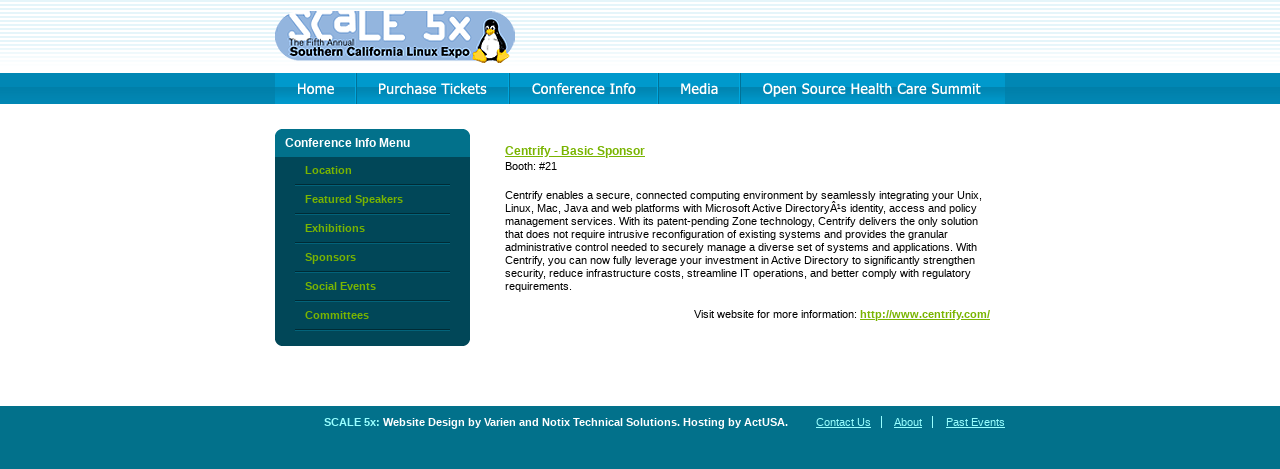

--- FILE ---
content_type: text/html; charset=UTF-8
request_url: https://www.socallinuxexpo.org/scale5x/conference+info/exhibitions/Centrify/index.html
body_size: 1301
content:
<!DOCTYPE HTML PUBLIC "-//W3C//DTD HTML 4.01//EN" "http://www.w3.org/TR/html4/strict.dtd">
<html>
	<head>
		<style type="text/css">
			@import url("../../../stylesheets/featured_speakers.css");
			@import url("../../../stylesheets/index.css");
			@import url("../../../stylesheets/global.css");
			@import url("../../../stylesheets/helpers.css");
			@import url("../../../stylesheets/registration.css");
		</style>
		<!--[if IE 6]>
			<style type="text/css">
				form{ height: 1%; }

				#column_1 ul.navigation a{ height: 1%; }

				#column_2{ display: inline; }

				#header{ behavior: url("hover.htc"); }
			</style>
		<![endif]-->
		<!--[if IE 7]>
			<style type="text/css">
				form{ height: 1%; }
			</style>
		<![endif]-->
		<title>Southern California Linux Exposition </title>
	</head>
	<body>
		<div id="header_wrapper">
	<div id="header">
		<a href="/scale5x"><img alt="" src="../../../images/global/header/logo.gif" /></a>
		<ul>
			<li class="home"><a href="/scale5x"><strong>Home</strong></a></li>
			<li class="purchase_tickets"><a href="../../../registration/index.html"><strong>Purchase Tickets</strong></a></li>
			<li class="conference_info">
				<a href="../../speakers/index.html"><strong>Conference Info</strong></a>
				<ul class="drop_down">
					<li><a href="../../location/index.html">Location</a></li>
					<li><a href="../../speakers/index.html">Featured Speakers</a></li>
					<li><a href="../index.html">Exhibitions</a></li>
					<li><a href="../../sponsors/index.html">Sponsors</a></li>
					<li><a href="../../social_events/index.html">Social Events</a></li>
					<li><a href="../../committees/index.html">Committees</a></li>
					<li><a href="../../social_events/Women_in_Open_Source_Mini_Conference/index.html">WIOS</a></li>
				</ul>
			</li>
			<li class="media"><a href="../../../press+release/index.html"><strong>Media</strong></a></li>
			<li class="open_source_health_care_summit"><a href="../../social_events/Open_Source_Health_Care_Summit/index.html"><strong>Open Source Health Care Summit</strong></a></li>
		</ul>
	</div>
</div>
		<div id="content">
			<div id="column_1">
				<h2 class="navigation">Conference Info Menu</h2>
				<ul class="navigation">
					                                        <li><a href="../../location/index.html">Location</a></li>
                                        <li><a href="../../speakers/index.html">Featured Speakers</a></li>
                                        <li><a href="../index.html">Exhibitions</a></li>
                                        <li><a href="../../sponsors/index.html">Sponsors</a></li>
                                        <li><a href="../../social_events/index.html">Social Events</a></li>
                                        <li><a href="../../committees/index.html">Committees</a></li>

				</ul>
			</div>
			<div id="column_2">
										<div>

				<span class="information">
				<strong><em><a href="http://www.centrify.com/">Centrify - Basic Sponsor</a></em></strong>				<br />
					Booth: #21					<br />
				</span>
				<p>Centrify enables a secure, connected computing environment by seamlessly integrating your Unix, Linux, Mac, Java and web platforms with Microsoft Active DirectoryÂ¹s identity, access and policy management services. With its patent-pending Zone technology, Centrify delivers the only solution that does not require intrusive reconfiguration of existing systems and provides the granular administrative control needed to securely manage a diverse set of systems and applications. With Centrify, you can now fully leverage your investment in Active Directory to significantly strengthen security, reduce infrastructure costs, streamline IT operations, and better comply with regulatory requirements. 
</p>				<span class="return">Visit website for more information: <a href="http://www.centrify.com/">http://www.centrify.com/</a></span>	</div></div>
		<br class="clear" />
		</div>
		<div id="footer_wrapper">
	<div id="footer">
		<span><em>SCALE 5x:</em> Website Design by Varien and Notix Technical Solutions.  Hosting by ActUSA.</span>
		<ul>
			<li><a href="../../../contact/index.html">Contact Us</a></li>
			<li><a href="../../../about/index.html">About</a></li>
			<li class="b0 mr0 pr0"><a href="../../../past/index.html">Past Events</a></li>
		</ul>
	</div>
</div>
	</body>
</html>


--- FILE ---
content_type: text/css
request_url: https://www.socallinuxexpo.org/scale5x/stylesheets/featured_speakers.css
body_size: 92
content:
#column_2 em{
	color:      #069;
	font-style: normal;
	}

.information{ line-height: 15px; }

	.information strong em{
		color:     #00A0C6;
		font-size: 12px;
		}

.return{
	display:       block;
	margin-bottom: 25px;
	text-align:    right;
	}

	.return a{ font-weight: bold; }

.speaker{ clear: both; }

	.speaker div{
		float: right;
		width: 345px;
		}

	.speaker img{ float: left; }

.speakers{ padding: 0 1px; }

	.speakers a{ font-weight: bold; }

	.speakers em,
	.speakers strong{ display: block; }

	.speakers li{
		background: none !important;
		float:      left;
		margin:     0 !important;
		padding:    10px 20px;
		width:      121px;
		}

	.speakers ul{ margin: 0 !important; }

.speakers.alternate{ background: #E5F5FA; }

.centerbold {
	font-size: 120%;
	text-align: center;
	font-weight: bold;
}

.lgraybg {
	background-color: #eee;
}

.dgraybg {
	background-color: #999;
}

.bluebg {
	background-color: #92b1d8;
}

.time {
	border: 1px solid black;
	font-size: 10pt;
}

.talk {
	border: 1px solid black;
	font-size: 10pt;
}

.schedule {
	width: 15%;
}



--- FILE ---
content_type: text/css
request_url: https://www.socallinuxexpo.org/scale5x/stylesheets/index.css
body_size: 667
content:
h2{
	color: #00A0C6;
	font:  bold 14px Tahoma, Sans-Serif;
	}

#greeting{ padding: 15px 0; }

	#greeting h2{
		color: #FFF;
		font:  bold 28px/1.2em Tahoma, Sans-Serif;
		}

	#greeting h3{
		color: #86E3FE;
		font:  bold 14px/1.2em Tahoma, Sans-Serif;
		}

#news{
	background: url("../images/index/news/background.gif") no-repeat 0 100%;
	padding:    15px 20px;
	}

	#news li{
		background:   url("../images/index/news/li_background.gif") no-repeat 0 50%;
		margin:       10px 0;
		padding-left: 10px;
		}

		#news li a{ font-weight: bold; }

	#news span{
		display:    block;
		text-align: right;
		}

	#news ul{
		clear:           both;
		list-style-type: none;
		}

#news_wrapper{
	background: #DFFFE7 url("../images/index/news_wrapper_background.gif") no-repeat;
	margin-top: 12px;
	}

#rsvp{
	background:    url("../images/index/rsvp_background.gif");
	height:        217px;
	padding:       0 20px;
	}

	#rsvp a{ font-weight: bold; }

		#rsvp a img{
			display: block;
			margin:  20px auto 0 auto;
			}

	#rsvp em{
		color:      #A6E200;
		font-style: normal;
		}

	#rsvp h2{
		color:      #FFF;
		float:      left;
		font:       bold 36px/1.2em Sans-Serif;
		margin:     10px 0;
		text-align: center;
		width:      180px;
		}

		#rsvp h2 span{ font: bold 24px/1.25em Sans-Serif; }

	#rsvp span{
		color:      #FFF;
		display:    block;
		text-align: center;
		}

#section_1{
	margin: 0 auto;
	width:  730px;
	}

	#section_1 p{ color: #FFF; }

	#section_1 .column_1{ width: 460px; }

		#section_1 .column_1 .column_1,
		#section_1 .column_1 .column_2{
			margin: 0;
			font:  13px/1.1em Tahoma, Sans-Serif;
			width:  205px;
			}

	#section_1 .column_1,
	#section_1 .column_2{ margin: 25px 0 30px 0; }

	#section_1 .column_2{ width: 220px; }

#section_1_wrapper{
	background: #013038 url("../images/index/section_1_wrapper_background.gif") repeat-x 0 100%;
	margin-bottom: 7px;
	}

#section_2{
	margin: 0 auto;
	width:  730px;
	}

	#section_2 h2{ line-height: 34px; }

		#section_2 h2 a{ font-size: 11px; }

#section_2_wrapper{ background: url("../images/index/section_2_wrapper_background.gif") repeat-x; }

#section_3{
	margin: 15px auto 60px auto;
	width:  730px;
	}

	#section_3 .column_1{ width: 485px; }

	#section_3 .column_2{ width: 220px; }

#speakers{ list-style-type: none; }

	#speakers a{ font-weight: bold; }

	#speakers li{
		float:  left;
		margin: 15px 20px 15px 0;
		width:  230px;
		}

	#speakers span{ width: 103px; }

	#speakers strong{
		display:    block;
		margin-top: 1em;
		}

#contributors{ list-style-type: none; }

	#contributors img{ vertical-align: bottom; }

	#contributors li{
		float:  left;
		margin: 0 5px 5px 0;
		}

		#contributors li.size_1{
			background: url("../images/index/contributors/size_1_background.gif");
			width:      125px;
			}

		#contributors li.size_1,
		#contributors li.size_2,
		#contributors li.size_3{ height: 69px; }

		#contributors li.size_2{
			background: url("../images/index/contributors/size_2_background.gif");
			width:      130px;
			}

		#contributors li.size_3{
			background: url("../images/index/contributors/size_3_background.gif");
			width:      220px;
			}

		#contributors li.size_4{
			background: url("../images/index/contributors/size_4_background.gif");
			height:     135px;
			width:      485px;
			}
		#contributors li.size_5{
			height: 69px;
			background: url("../images/index/contributors/size_5_background.gif");
			width:      350px;
			}

	#contributors strong{
		color:   #02718B;
		display: block;
		margin:  5px 5px 0 10px;
		}

	#contributors ul{
		list-style-type: none;
		margin:          0 auto;
		}

		#contributors ul li{ margin: 1px; }

#subscriptions{
	background: url("../images/index/subscriptions_background.gif");
	height:     283px;
	padding:    0 20px;
	}

	#subscriptions h2{
		float:      left;
		margin-top: 20px;
		padding:    0 5px;
		}

	#subscriptions span{
		clear:   both;
		display: block;
		padding: 10px 5px 5px 5px;
		}


--- FILE ---
content_type: text/css
request_url: https://www.socallinuxexpo.org/scale5x/stylesheets/global.css
body_size: 1021
content:
a img{ border: 0; }

a:link,
a:visited{ color: #79B401; }

body{ font: 11px/1.25em Sans-Serif; }

body,
h1,
h2,
h3,
ul{ margin: 0; }

p{ margin: 15px 0; }

ul{ padding: 0; }

#column_1{
	margin: 25px 0 60px 0;
	width:  195px;
	}

	#column_1 h2.navigation{
		background: #02718B url("../images/global/navigation/h2_background.gif") no-repeat;
		color:      #FFF;
		font:       bold 12px Sans-Serif;
		padding:    7px 10px 7px 10px;
		}

	#column_1 ul.navigation{
		background:      #014758 url("../images/global/navigation/ul_background.gif") no-repeat 0 100%;
		list-style-type: none;
		padding:         0 20px 15px 20px;
		}

		#column_1 ul.navigation a{
			background:      url("../images/global/navigation/separator.gif") repeat-x 0 100%;
			display:         block;
			font-weight:     bold;
			padding:         7px 10px 9px 10px;
			text-decoration: none;
			}

		#column_1 ul.navigation a:active,
		#column_1 ul.navigation a:hover{
			background-color: #003744;
			color:            #FFF;
			}

#column_1,
#column_2{ float: left; }

#column_2{
	margin: 25px 15px 60px 35px;
	width:  485px;
	}

	#column_2 form{
		background: #E5F5FA;
		padding:    10px 0;
		}

		#column_2 form p{
			margin:  0;
			padding: 5px 10px;
			}

		#column_2 form .column_1,
		#column_2 form .column_2{
			width: 222px;
			}

	#column_2 h1{
		color:  #00A0C6;
		font:   bold 16px Sans-Serif;
		margin: 5px 0 20px 0;
		}

	#column_2 h2{
		color:  #02718B;
		font:   bold 13px Sans-Serif;
		margin: 20px 0;
		}

	#column_2 h3{
		font:   bold 11px Sans-Serif;
		margin: 15px 0;
		}

	#column_2 input.checkbox{ vertical-align: middle; }

	#column_2 input.text{ width: 95%; }

	#column_2 label{
		display:       block;
		margin-bottom: 5px;
		}

		#column_2 label strong{ color: #00A0C6; }

	#column_2 li{
		background:   url("../images/global/li_background.gif") no-repeat 10px 50%;
		margin:       5px 0;
		padding-left: 20px;
		}

	#column_2 select{ width: 100%; }

	#column_2 ul{
		list-style-type: none;
		margin:          15px 0;
		}

	#column_2 .subul {
		list-style-type: circle;
		margin: 0;
		padding: 0;
		}
	#column_2 .subul li {
		list-style-type: circle;
		background: none;
		margin: 0;
		padding: 0;
		margin-left: 40px;
		}

#content,
#footer{
	margin: 0 auto;
	width:  730px;
	}

#footer{
	padding-top: 10px;
	text-align:  right;
	}

	#footer a{ color: #9FF; }

	#footer em{
		color:      #9FF;
		font-style: normal;
		}

	#footer li{
		border-right:  1px solid #9FF;
		margin-right:  10px;
		padding-right: 10px;
		display:       inline;
		}

	#footer span{
		color:        #FFF;
		font-weight:  bold;
		margin-right: 25px;
		}

	#footer ul{ display: inline; }

#footer_wrapper{
	background: #02718B;
	height:     93px;
	}

#header{
	margin: 0 auto;
	width:  730px;
	}

	#header img{
		margin:         11px 0 10px 0;
		vertical-align: bottom;
		}

	#header li{ position: absolute; }

		#header li a{
			display: block;
			float:   left;
			height:  31px;
			}

		#header li a:hover,
		#header li:hover a{ background-position: 0 -31px !important; }

		#header li.conference_info{ left: 234px; }

			#header li.conference_info a{
				background: url("../images/global/header/conference_info.gif");
				width:      149px;
				}

		#header li.home{ left: 0; }

			#header li.home a{
				background: url("../images/global/header/home.gif");
				width:      81px;
				}	

		#header li.media{ left: 383px; }

			#header li.media a{
				background: url("../images/global/header/media.gif");
				width:      82px;
				}

		#header li.open_source_health_care_summit{ left: 465px; }

			#header li.open_source_health_care_summit a{
				background: url("../images/global/header/open_source_health_care_summit.gif");
				width:      265px;
				}

		#header li.purchase_tickets{ left: 81px; }

			#header li.purchase_tickets a{
				background: url("../images/global/header/purchase_tickets.gif");
				width:      153px;
				}

	#header li:hover .drop_down{ display: block; }

	#header ul{
		list-style-type: none;
		position:        relative;
		}

	#header strong{ display: none; }

#header_wrapper{
	background: url("../images/global/header_wrapper_background.gif");
	height:     104px;
	}

.clear{
	clear:       both;
	font-size:   0;
	line-height: 0;
	}

.drop_down{
	background:  #FFF;
	border:      1px solid #1EA5D2;
	display:     none;
	left:        50%;
	margin-left: -62.5px;
	position:    absolute !important;
	top:         31px;
	width:       125px;
	}

	.drop_down a{
		background:      none !important;
		float:           none !important;
		font-weight:     bold;
		height:          auto !important;
		margin:          3px;
		padding:         5px;
		text-decoration: none;
		width:           auto !important;
		}

	.drop_down a:hover{
		background: #79B401 !important;
		color:      #FFF;
		}

	.drop_down li{
		display:  inline;
		position: static !important;
		}

.column_1{ float: left; }

.column_2{ float: right; }


--- FILE ---
content_type: text/css
request_url: https://www.socallinuxexpo.org/scale5x/stylesheets/helpers.css
body_size: -238
content:
.b0{ border: 0 !important; }

.bb0{ border-bottom: 0 !important; }

.bl0{ border-left: 0 !important; }

.br0{ border-right: 0 !important; }

.bt0{ border-top: 0; !important; }

.m0{ margin: 0 !important; }

.mb0{ margin-bottom: 0 !important; }

.ml0{ margin-left: 0 !important; }

.mr0{ margin-right: 0 !important; }

.mt0{ margin-top: 0 !important; }

.p0{ padding: 0 !important; }

.pb0{ padding-bottom: 0 !important; }

.pl0{ padding-left: 0 !important; }

.pr0{ padding-right: 0 !important; }

.pt0{ padding-top: 0 !important; }

--- FILE ---
content_type: text/css
request_url: https://www.socallinuxexpo.org/scale5x/stylesheets/registration.css
body_size: 12
content:
#column_2 span{
	display: block;
	margin:  15px 0;
	}

#pricing{
	background: url("../images/registration/pricing_background.gif") no-repeat;
	padding:    15px 15px 5px 15px;
	}

	#pricing li{
		background: #E5F5FA;
		color:      #00A0C6;
		float:      left;
		font:       bold 14px Sans-Serif;
		margin:     0 0 0 1px;
		padding:    10px 0 0 0;
		text-align: center;
		width:      151px;
		}

		#pricing li span{
			color:     #000;
			font-size: 16px;
			}

	#pricing span{
		margin:  0;
		padding: 10px 0;
		}

	#pricing ul{ margin: 0; }

#pricing_wrapper{ background: url("../images/registration/pricing_wrapper_background.gif") no-repeat 0 100%; }

#status{
	background:  #EBFFD6 url("../images/registration/status_background.gif") no-repeat 10px 50%;
	font-weight: bold;
	padding:     5px 10px 5px 25px;
	}

	#status em{
		color:      #00A0C6;
		font-style: normal;
		}

	#status span{ margin: 0; }
